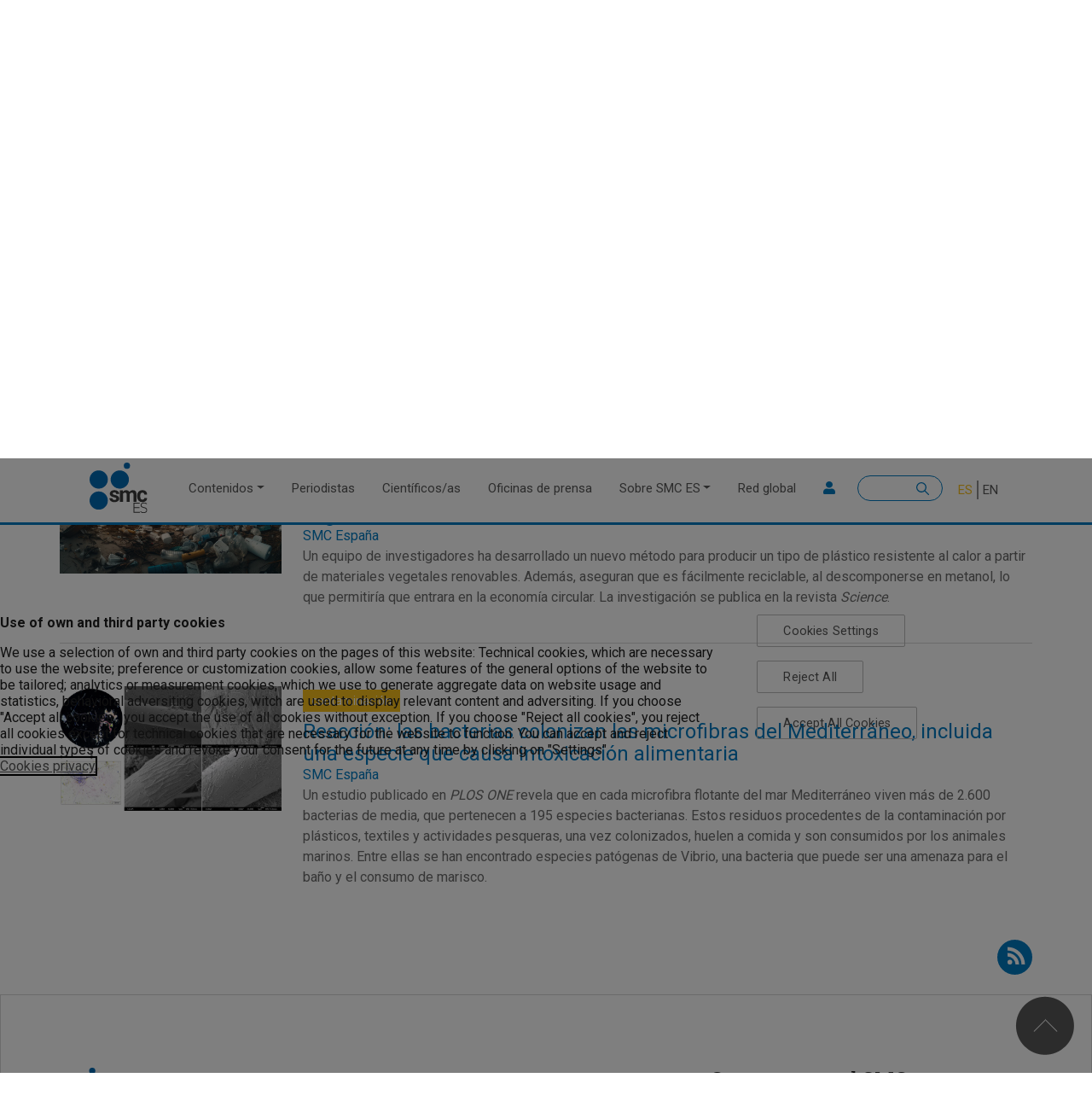

--- FILE ---
content_type: text/html; charset=UTF-8
request_url: https://sciencemediacentre.es/autor/joaquim-rovira-solano
body_size: 7870
content:

<!DOCTYPE html>
<html lang="es" dir="ltr" prefix="content: http://purl.org/rss/1.0/modules/content/  dc: http://purl.org/dc/terms/  foaf: http://xmlns.com/foaf/0.1/  og: http://ogp.me/ns#  rdfs: http://www.w3.org/2000/01/rdf-schema#  schema: http://schema.org/  sioc: http://rdfs.org/sioc/ns#  sioct: http://rdfs.org/sioc/types#  skos: http://www.w3.org/2004/02/skos/core#  xsd: http://www.w3.org/2001/XMLSchema# " class="h-100">
  <head>
    <meta charset="utf-8" />
<meta name="abstract" content="Contenidos rigurosos relacionados con la ciencia de la mano de las mejores fuentes expertas. Puesto en marcha por la Fundación Española para la Ciencia y la Tecnología (FECYT), formamos parte de una red internacional de SMC" />
<meta name="keywords" content="SMC España, Science Media Centre España, Science Media Center España, SMC Spain, medios, periodismo, periodistas, científicos, científicas, actualidad, oficinas de prensa, ciencia, salud, medioambiente, comunicación, estudios científicos, investigación, Red SMC, reacciones, voces expertas, qué sabemos, covid-19" />
<link rel="canonical" href="https://sciencemediacentre.es/autor/joaquim-rovira-solano" />
<meta name="robots" content="index, follow" />
<meta name="news_keywords" content="actualidad, oficinas de prensa, ciencia, salud, medioambiente, comunicación, estudios científicos, investigación, Red SMC, reacciones, voces expertas, qué sabemos, covid-19" />
<meta name="rights" content="Licencia Creative Commons" />
<meta property="og:site_name" content="SMC España" />
<meta property="og:type" content="articulo" />
<meta property="og:title" content="Joaquim Rovira Solano" />
<meta property="og:description" content="Investigador del Centro de Tecnología Ambiental Alimentaria y Toxicológica (TecnATox) en la Universitat Rovira i Virgili" />
<meta property="profile:first_name" content="Joaquim Rovira Solano" />
<meta name="twitter:card" content="summary" />
<meta name="twitter:site" content="@sciencemedia_es" />
<meta name="twitter:creator" content="@sciencemedia_es" />
<meta name="Generator" content="Drupal 9 (https://www.drupal.org)" />
<meta name="MobileOptimized" content="width" />
<meta name="HandheldFriendly" content="true" />
<meta name="viewport" content="width=device-width, initial-scale=1.0" />
<link rel="icon" href="/themes/custom/b4subtheme/favicon.ico" type="image/vnd.microsoft.icon" />
<link rel="alternate" hreflang="es" href="https://sciencemediacentre.es/autor/joaquim-rovira-solano" />
<link rel="alternate" hreflang="en" href="https://sciencemediacentre.es/en/autor/joaquim-rovira-solano" />
<link rel="alternate" type="application/rss+xml" title="RSS - Joaquim Rovira Solano" href="https://sciencemediacentre.es/taxonomy/term/708/feed" />
<script src="/sites/default/files/google_tag/default/google_tag.script.js?t8yvgk" defer></script>
<script>window.a2a_config=window.a2a_config||{};a2a_config.callbacks=[];a2a_config.overlays=[];a2a_config.templates={};</script>

    <title>Joaquim Rovira Solano | SMC Esp</title>
    <link rel="stylesheet" media="all" href="/sites/default/files/css/css_fXZErBtF0BcmXl5Ob52azaquhARhCmAhYolrzseBtNw.css" />
<link rel="stylesheet" media="all" href="https://unpkg.com/aos@2.3.1/dist/aos.css" />
<link rel="stylesheet" media="all" href="/sites/default/files/css/css_ANEXSF-BYTR2Q_9fPFXpaM50dK3IwuetIVNgMlBiuGc.css" />
<link rel="stylesheet" media="all" href="/sites/default/files/css/css_MeH5_dwhJzoRSbyxZ4OxjBx_b86YHCBt_4KMiazfpxg.css" />

    <script src="https://connect.facebook.net/fr_FR/sdk.js#xfbml=1&amp;version=v3.2" defer async crossorigin="anonymous"></script>
<script src="https://use.fontawesome.com/releases/v5.13.1/js/all.js" defer crossorigin="anonymous"></script>
<script src="https://use.fontawesome.com/releases/v5.13.1/js/v4-shims.js" defer crossorigin="anonymous"></script>

  </head>
  <body class="path-taxonomy    bg- d-flex flex-column h-100">
        <a href="#main-content" class="visually-hidden focusable skip-link">
      Pasar al contenido principal
    </a>
    <noscript><iframe src="https://www.googletagmanager.com/ns.html?id=GTM-WD4BT44" height="0" width="0" style="display:none;visibility:hidden"></iframe></noscript>
      <div class="dialog-off-canvas-main-canvas d-flex flex-column h-100" data-off-canvas-main-canvas>
    

<header>
    

    
  <nav class="navbar navbar-expand-lg navbar- text-dark bg-">
    <div class=" row mx-auto">
      <div class="col-auto p-0">
        <div class="region region-nav-branding">
    <div id="block-b4subtheme-branding" class="block block-system block-system-branding-block">
  
    
  <div class="navbar-brand d-flex align-items-center">

    <a href="/" title="Inicio" rel="home" class="site-logo d-block">
    <img src="/themes/custom/b4subtheme/logo.svg" alt="Inicio" />
  </a>
  
  <div>
    
      </div>
</div>
</div>

  </div>
  
      </div>

      <div class="col-3 col-md-auto p-0 text-right">
        <button class="navbar-toggler collapsed" type="button" data-toggle="collapse"
                data-target="#navbarSupportedContent" aria-controls="navbarSupportedContent"
                aria-expanded="false" aria-label="Toggle navigation">
          <span class="navbar-toggler-icon"></span>
        </button>
      </div>

      <div class="collapse navbar-collapse col-12 col-md-auto p-0 justify-content-end" id="navbarSupportedContent">
          <div class="region region-nav-main">
    <nav role="navigation" aria-labelledby="block-b4subtheme-main-navigation-menu" id="block-b4subtheme-main-navigation" class="block block-menu navigation menu--main">
            
  <h5 class="visually-hidden" id="block-b4subtheme-main-navigation-menu">Main navigation</h5>
  

        
            <ul class="navbar-nav mr-auto">
                        <li class="nav-item dropdown">
          <a href="/contenidos" class="nav-item nav-link dropdown-toggle" data-toggle="dropdown" title="Expandir menú Contenidos" data-drupal-link-system-path="node/66">Contenidos</a>
                  <ul class="dropdown-menu">
                        <li class="nav-item">
          <a href="/reacciones" class="nav-item nav-link" data-drupal-link-system-path="taxonomy/term/8">Reacciones</a>
      </li>

                    <li class="nav-item">
          <a href="/voces-expertas" class="nav-item nav-link" data-drupal-link-system-path="taxonomy/term/9">Voces expertas</a>
      </li>

                    <li class="nav-item">
          <a href="/que-sabemos" class="nav-item nav-link" data-drupal-link-system-path="taxonomy/term/10">Qué sabemos</a>
      </li>

                    <li class="nav-item">
          <a href="/recursos" class="nav-item nav-link" data-drupal-link-system-path="taxonomy/term/7">Biblioteca de recursos</a>
      </li>

                    <li class="nav-item">
          <a href="/briefings" class="nav-item nav-link" data-drupal-link-system-path="taxonomy/term/13">Sesiones informativas</a>
      </li>

                    <li class="nav-item">
          <a href="/formacion" class="nav-item nav-link" data-drupal-link-system-path="taxonomy/term/11">Formación</a>
      </li>

                    <li class="nav-item">
          <a href="/estudios" class="nav-item nav-link" data-drupal-link-system-path="taxonomy/term/1612">Estudios SMC</a>
      </li>

        </ul>
  
      </li>

                    <li class="nav-item">
          <a href="/periodistas" class="nav-item nav-link" data-drupal-link-system-path="node/60">Periodistas</a>
      </li>

                    <li class="nav-item">
          <a href="/cientificosas" class="nav-item nav-link" data-drupal-link-system-path="node/62">Científicos/as</a>
      </li>

                    <li class="nav-item">
          <a href="/oficinas-prensa" class="nav-item nav-link" data-drupal-link-system-path="node/61">Oficinas de prensa</a>
      </li>

                    <li class="nav-item dropdown">
          <a href="/smc-esp" class="nav-item nav-link dropdown-toggle" data-toggle="dropdown" title="Expandir menú Sobre SMC ES" data-drupal-link-system-path="node/167">Sobre SMC ES</a>
                  <ul class="dropdown-menu">
                        <li class="nav-item">
          <a href="/smc-esp#sobre-smc" class="nav-item nav-link" data-drupal-link-system-path="node/167">Sobre SMC ES</a>
      </li>

                    <li class="nav-item">
          <a href="/smc-esp#las5w" class="nav-item nav-link" data-drupal-link-system-path="node/167">Las 5W+1</a>
      </li>

                    <li class="nav-item">
          <a href="/smc-esp#estatuto" class="nav-item nav-link" data-drupal-link-system-path="node/167">Estatuto</a>
      </li>

                    <li class="nav-item">
          <a href="/smc-esp#comite" class="nav-item nav-link" data-drupal-link-system-path="node/167">Comité asesor</a>
      </li>

                    <li class="nav-item">
          <a href="/smc-esp#metodo" class="nav-item nav-link" data-drupal-link-system-path="node/167">El método de trabajo</a>
      </li>

                    <li class="nav-item">
          <a href="/smc-esp#gobernanza" class="nav-item nav-link" data-drupal-link-system-path="node/167">Gobernanza</a>
      </li>

                    <li class="nav-item">
          <a href="/smc-esp#equipo" class="nav-item nav-link" data-drupal-link-system-path="node/167">Equipo</a>
      </li>

                    <li class="nav-item">
          <a href="/smc-esp#faqs" class="nav-item nav-link" data-drupal-link-system-path="node/167">Preguntas frecuentes</a>
      </li>

        </ul>
  
      </li>

                    <li class="nav-item">
          <a href="/red-global" class="nav-item nav-link" data-drupal-link-system-path="node/7">Red global</a>
      </li>

        </ul>
  



  </nav>

  </div>
      
          <div class="region region-nav-additional">
    <nav role="navigation" aria-labelledby="block-useraccountmenusecondary-menu" id="block-useraccountmenusecondary" class="block block-menu navigation menu--user-account-menu---secondary">
            
  <h5 class="visually-hidden" id="block-useraccountmenusecondary-menu">User account menu - Secondary</h5>
  

        
        <ul class="nav navbar-nav">
            <li aria-label="Login" class="nav-item">
      <a href="/user/login" class="nav-link" data-drupal-link-system-path="user/login"><i class="fa fa-user" aria-hidden="true"></i></a>
          </li>
  </ul>
  


  </nav>
<div class="search-block-form block block-search container-inline" data-drupal-selector="search-block-form" id="block-b4subtheme-search-form" role="search">
  
    
      <form action="/search/node" method="get" id="search-block-form" accept-charset="UTF-8">
  <div class="js-form-item form-item js-form-type-search form-type-search js-form-item-keys form-item-keys form-no-label">
      <label for="edit-keys" class="visually-hidden">Buscar</label>
        
  <input title="Escribe lo que quieres buscar." data-drupal-selector="edit-keys" type="search" id="edit-keys" name="keys" value="" size="15" maxlength="128" class="form-search form-control" />


        </div>
<div data-drupal-selector="edit-actions" class="form-actions js-form-wrapper form-wrapper" id="edit-actions--2">
  <input data-drupal-selector="edit-submit" type="submit" id="edit-submit" value="Buscar" class="button js-form-submit form-submit btn btn-primary" />

</div>

</form>

  </div>
<div class="language-switcher-language-url block block-language block-language-blocklanguage-interface" id="block-b4subtheme-alternadordeidioma-2" role="navigation">
  
    
      <ul class="links"><li hreflang="es" data-drupal-link-system-path="taxonomy/term/708" class="es is-active"><a href="/autor/joaquim-rovira-solano" class="language-link is-active" hreflang="es" data-drupal-link-system-path="taxonomy/term/708">ES</a></li><li hreflang="en" data-drupal-link-system-path="taxonomy/term/708" class="en"><a href="/en/autor/joaquim-rovira-solano" class="language-link" hreflang="en" data-drupal-link-system-path="taxonomy/term/708">EN</a></li></ul>
  </div>

  </div>
      
      </div>
    </div>
  </nav>
  
</header>

<main role="main">
  <a id="main-content" tabindex="-1"></a>
    
    
  

  <div class="">
            <div class="region region-breadcrumb">
    <div class="views-element-container block block-views block-views-blockbreaking-news-block-1" id="block-b4subtheme-views-block-breaking-news-block-1-2">
  
    
      <div><div class="view view-breaking-news view-id-breaking_news view-display-id-block_1 js-view-dom-id-d8d038f647992ac79c86a127afea4a2977b7119ab4b6a306a7e30df4d7a67a76">
  
    
      
  
          </div>
</div>

  </div>
<div id="block-b4subtheme-breadcrumbs" class="block block-system block-system-breadcrumb-block">
  
    
        <nav aria-label="breadcrumb">
    <h2 id="system-breadcrumb" class="visually-hidden">Sobrescribir enlaces de ayuda a la navegación</h2>
    <ol class="breadcrumb">
          <li class="breadcrumb-item">
                  <a href="/">Inicio</a>
              </li>
        </ol>
  </nav>

  </div>

  </div>

        <div class="row no-gutters">
            <div class="order-1 order-lg-2 col-12">
          <div class="region region-content">
    <div data-drupal-messages-fallback class="hidden"></div>
<div id="block-b4subtheme-content" class="block block-system block-system-main-block">
  
    
      <div class="views-element-container"><div class="view view-taxonomy-term view-id-taxonomy_term view-display-id-page_1 js-view-dom-id-16b1f1074c8cef6320c06db5c8233b6948c6df4914dca9ec785e3380017b5aad">
  
    
      <div class="view-header">
      <div about="/autor/joaquim-rovira-solano" id="taxonomy-term-708" class="taxonomy-term vocabulary-autor">
  
      <h2><a href="/autor/joaquim-rovira-solano">
            <div class="field field--name-name field--type-string field--label-hidden field__item">Joaquim Rovira Solano</div>
      </a></h2>
    
  <div class="content">
      <div class="layout layout--onecol">
    <div >
      
    </div>
  </div>
<div ><div  class="container">  
  <div  class="layout row layout-builder__layout">
    
                        <div  class="col-12">
          <div class="_none titulo-principal-h2 text-center block block-layout-builder block-field-blocktaxonomy-termautorname">
  
    
      
            <div class="field field--name-name field--type-string field--label-hidden field__item">Joaquim Rovira Solano</div>
      
  </div>

        </div>
                                                                                                                                                                                              
  </div>

</div></div><div ><div  class="container">  
  <div  class="layout row layout-builder__layout">
    
                        <div  class="col-lg-6 col-md-6 col-12">
          <div class="views-element-container _none block block-views block-views-blockautor-campos-block-2">
  
    
      <div><div class="view view-autor-campos view-id-autor_campos view-display-id-block_2 js-view-dom-id-feed85ba5594b8f23db82818a1a6b1a01bc199345a627de7d973f64198ffc188">
  
    
      <div class="view-header">
      
    </div>
      
      <div class="view-content">
          <div class="art-destacado"><div class="views-field views-field-nothing"><span class="field-content"><div class="caja-gris-2">
   <div class="margin-b28"><span class="svg"><i class="fas fa-id-badge"></i></span>  <span class="titulo">Cargo</span></div>

   <div class=""><p>Investigador del Centro de Tecnología Ambiental Alimentaria y Toxicológica (TecnATox) en la Universitat Rovira i Virgili</p></div>
    <div class="listado-tags"><a href="/centros-de-investigacion/universitat-rovira-i-virgili" hreflang="es">Universitat Rovira i Virgili</a></div>
   <div class=""></div>
</div></span></div></div>

    </div>
  
          </div>
</div>

  </div>

        </div>
                              <div  class="col-lg-6 col-md-6 col-12">
          <div class="views-element-container _none block block-views block-views-blockautor-campos-block-1">
  
    
      <div><div class="view view-autor-campos view-id-autor_campos view-display-id-block_1 js-view-dom-id-f13962c42ab4424828270922afe4b2961b302720347a9874eabff3c3aabdd497">
  
    
      <div class="view-header">
      
    </div>
      
      <div class="view-content">
          <div class="art-destacado"><div class="views-field views-field-nothing"><span class="field-content"><div class="caja-gris-2">
   <div class="margin-b28"><span class="svg"><i class="fas fa-info-circle"></i></span>  <span class="titulo">Temas</span></div>
   <div class="listado-tags"><a href="/tag/microbiologia" hreflang="es">microbiología</a>, <a href="/tag/toxicologia" hreflang="es">toxicología</a></div>
</div></span></div></div>

    </div>
  
          </div>
</div>

  </div>

        </div>
                                                                                                                                                                              
  </div>

</div></div><div ><div  class="container">  
  <div  class="layout row layout-builder__layout">
    
                        <div  class="col-12">
          
        </div>
                                                                                                                                                                                              
  </div>

</div></div>
  </div>
</div>
<div class="view view-tipo-usuarios-iconos view-id-tipo_usuarios_iconos view-display-id-default js-view-dom-id-fa457babc3a6b6ff5329d0180580b986b8f78f26c38ed492ab9bf55b6d75f2e4">
  
    
      
      <div class="view-content">
          <div class="views-row"><div class="views-field views-field-nothing"><span class="field-content"><div class="hidden" id="tax-3">
<div class="fontawesome-icons">
      <div class="fontawesome-icon">
  <i class="fas fa-newspaper" data-fa-transform="" data-fa-mask=""></i>
</div>

  </div>
 
</div></span></div></div>
    <div class="views-row"><div class="views-field views-field-nothing"><span class="field-content"><div class="hidden" id="tax-3">
<div class="fontawesome-icons">
      <div class="fontawesome-icon">
  <i class="fas fa-newspaper" data-fa-transform="" data-fa-mask=""></i>
</div>

  </div>
 
</div></span></div></div>
    <div class="views-row"><div class="views-field views-field-nothing"><span class="field-content"><div class="hidden" id="tax-4">
<div class="fontawesome-icons">
      <div class="fontawesome-icon">
  <i class="fas fa-edit" data-fa-transform="" data-fa-mask=""></i>
</div>

  </div>
 
</div></span></div></div>
    <div class="views-row"><div class="views-field views-field-nothing"><span class="field-content"><div class="hidden" id="tax-4">
<div class="fontawesome-icons">
      <div class="fontawesome-icon">
  <i class="fas fa-edit" data-fa-transform="" data-fa-mask=""></i>
</div>

  </div>
 
</div></span></div></div>
    <div class="views-row"><div class="views-field views-field-nothing"><span class="field-content"><div class="hidden" id="tax-5">
<div class="fontawesome-icons">
      <div class="fontawesome-icon">
  <i class="fas fa-flask" data-fa-transform="" data-fa-mask=""></i>
</div>

  </div>
 
</div></span></div></div>
    <div class="views-row"><div class="views-field views-field-nothing"><span class="field-content"><div class="hidden" id="tax-5">
<div class="fontawesome-icons">
      <div class="fontawesome-icon">
  <i class="fas fa-flask" data-fa-transform="" data-fa-mask=""></i>
</div>

  </div>
 
</div></span></div></div>

    </div>
  
          </div>

    </div>
        <div class="view-filters">
      <form class="views-exposed-form bef-exposed-form" data-bef-auto-submit-full-form="" data-bef-auto-submit="" data-bef-auto-submit-delay="500" data-drupal-selector="views-exposed-form-taxonomy-term-page-1" action="/autor/joaquim-rovira-solano" method="get" id="views-exposed-form-taxonomy-term-page-1" accept-charset="UTF-8">
  <div class="form--inline clearfix">
  <div data-drupal-selector="edit-actions" class="form-actions js-form-wrapper form-wrapper" id="edit-actions">
  <input data-bef-auto-submit-click="" class="js-hide button js-form-submit form-submit btn btn-primary" data-drupal-selector="edit-submit-taxonomy-term" type="submit" id="edit-submit-taxonomy-term" value="Apply" />

</div>

</div>

</form>

    </div>
    
      <div class="view-content">
          <div class="views-row">
<article data-history-node-id="3436" role="article" about="/desarrollan-un-tipo-de-plastico-resistente-y-reciclable-partir-de-materiales-vegetales" typeof="schema:Article" class="node node--type-article node--view-mode-teaser">

  
      <h2>
      <a href="/desarrollan-un-tipo-de-plastico-resistente-y-reciclable-partir-de-materiales-vegetales" rel="bookmark"><span property="schema:name" class="field field--name-title field--type-string field--label-hidden"><a href="/desarrollan-un-tipo-de-plastico-resistente-y-reciclable-partir-de-materiales-vegetales" hreflang="es">Desarrollan un tipo de plástico resistente y reciclable a partir de materiales vegetales</a></span>
</a>
    </h2>
      <span property="schema:name" content="Desarrollan un tipo de plástico resistente y reciclable a partir de materiales vegetales" class="rdf-meta hidden"></span>


  
  <div class="node__content">
      <div class="layout layout--onecol">
    <div >
      
    </div>
  </div>
<div ><div  class="container">  
  <div  class="layout row layout-builder__layout">
    
                        <div  class="col-lg-3 col-md-3 col-12">
          <div class="_none pr-2 block block-layout-builder block-field-blocknodearticlefield-image">
  
    
      
            <div class="field field--name-field-image field--type-image field--label-hidden field__item">  <a href="/desarrollan-un-tipo-de-plastico-resistente-y-reciclable-partir-de-materiales-vegetales" hreflang="es"><img src="/sites/default/files/2024-04/Plast.jpg" width="1000" height="571" alt="Plásticos" loading="lazy" typeof="foaf:Image" />
</a>
</div>
      
  </div>

        </div>
                              <div  class="col-lg-9 col-md-9 col-12">
          <div class="_none tag-tematica-ppal block block-layout-builder block-field-blocknodearticlefield-etiqueta-destacada">
  
    
      
            <div class="field field--name-field-etiqueta-destacada field--type-entity-reference field--label-hidden field__item"><a href="/tag/plasticos-0" hreflang="es">plásticos</a></div>
      
  </div>
<div class="_none block block-layout-builder block-field-blocknodearticletitle">
  
    
      <span property="schema:name" class="field field--name-title field--type-string field--label-hidden"><a href="/desarrollan-un-tipo-de-plastico-resistente-y-reciclable-partir-de-materiales-vegetales" hreflang="es">Desarrollan un tipo de plástico resistente y reciclable a partir de materiales vegetales</a></span>

  </div>
<div class="_none small block block-layout-builder block-field-blocknodearticlefield-autor">
  
    
      
      <div class="field field--name-field-autor field--type-entity-reference field--label-hidden field__items">
              <div class="field__item"><a href="/autor/smc" hreflang="es">SMC España</a></div>
          </div>
  
  </div>
<div class="_none block block-layout-builder block-field-blocknodearticlefield-entradilla">
  
    
      
            <div class="clearfix text-formatted field field--name-field-entradilla field--type-text-long field--label-hidden field__item"><p>Un equipo de investigadores ha desarrollado un nuevo método para producir un tipo de plástico resistente al calor a partir de materiales vegetales renovables. Además, aseguran que es fácilmente reciclable, al descomponerse en metanol, lo que permitiría que entrara en la economía circular. La investigación se publica en la revista <em>Science</em>. </p></div>
      
  </div>
<div class="_none block block-layout-builder block-field-blocknodearticlefield-titulo-cursiva">
  
    
      
            <div class="field field--name-field-titulo-cursiva field--type-boolean field--label-hidden field__item">0</div>
      
  </div>

        </div>
                                                                                                                                                                              
  </div>

</div></div>
  </div>

</article>
</div>
    <div class="views-row">
<article data-history-node-id="1500" role="article" about="/reaccion-las-bacterias-colonizan-las-microfibras-del-mediterraneo-incluida-una-especie-que-causa" typeof="schema:Article" class="node node--type-article node--view-mode-teaser">

  
      <h2>
      <a href="/reaccion-las-bacterias-colonizan-las-microfibras-del-mediterraneo-incluida-una-especie-que-causa" rel="bookmark"><span property="schema:name" class="field field--name-title field--type-string field--label-hidden"><a href="/reaccion-las-bacterias-colonizan-las-microfibras-del-mediterraneo-incluida-una-especie-que-causa" hreflang="es">Reacción: las bacterias colonizan las microfibras del Mediterráneo, incluida una especie que causa intoxicación alimentaria</a></span>
</a>
    </h2>
      <span property="schema:name" content="Reacción: las bacterias colonizan las microfibras del Mediterráneo, incluida una especie que causa intoxicación alimentaria" class="rdf-meta hidden"></span>


  
  <div class="node__content">
      <div class="layout layout--onecol">
    <div >
      
    </div>
  </div>
<div ><div  class="container">  
  <div  class="layout row layout-builder__layout">
    
                        <div  class="col-lg-3 col-md-3 col-12">
          <div class="_none pr-2 block block-layout-builder block-field-blocknodearticlefield-image">
  
    
      
            <div class="field field--name-field-image field--type-image field--label-hidden field__item">  <a href="/reaccion-las-bacterias-colonizan-las-microfibras-del-mediterraneo-incluida-una-especie-que-causa" hreflang="es"><img src="/sites/default/files/2022-11/bacterias_microfibras.jpg" width="800" height="448" alt="microfibras" loading="lazy" typeof="foaf:Image" />
</a>
</div>
      
  </div>

        </div>
                              <div  class="col-lg-9 col-md-9 col-12">
          <div class="_none tag-tematica-ppal block block-layout-builder block-field-blocknodearticlefield-etiqueta-destacada">
  
    
      
            <div class="field field--name-field-etiqueta-destacada field--type-entity-reference field--label-hidden field__item"><a href="/tag/contaminacion" hreflang="es">contaminación</a></div>
      
  </div>
<div class="_none block block-layout-builder block-field-blocknodearticletitle">
  
    
      <span property="schema:name" class="field field--name-title field--type-string field--label-hidden"><a href="/reaccion-las-bacterias-colonizan-las-microfibras-del-mediterraneo-incluida-una-especie-que-causa" hreflang="es">Reacción: las bacterias colonizan las microfibras del Mediterráneo, incluida una especie que causa intoxicación alimentaria</a></span>

  </div>
<div class="_none small block block-layout-builder block-field-blocknodearticlefield-autor">
  
    
      
      <div class="field field--name-field-autor field--type-entity-reference field--label-hidden field__items">
              <div class="field__item"><a href="/autor/smc" hreflang="es">SMC España</a></div>
          </div>
  
  </div>
<div class="_none block block-layout-builder block-field-blocknodearticlefield-entradilla">
  
    
      
            <div class="clearfix text-formatted field field--name-field-entradilla field--type-text-long field--label-hidden field__item"><p><span><span>Un estudio publicado en <em>PLOS ONE</em> revela que en cada microfibra flotante del mar Mediterráneo viven más de 2.600 bacterias de media, que pertenecen a 195 especies bacterianas. Estos residuos procedentes de la contaminación por plásticos, textiles y actividades pesqueras, una vez colonizados, huelen a comida y son consumidos por los animales marinos. Entre ellas se han encontrado especies patógenas de Vibrio, una bacteria que puede ser una amenaza para el baño y el consumo de marisco. </span></span></p></div>
      
  </div>
<div class="_none block block-layout-builder block-field-blocknodearticlefield-titulo-cursiva">
  
    
      
            <div class="field field--name-field-titulo-cursiva field--type-boolean field--label-hidden field__item">0</div>
      
  </div>

        </div>
                                                                                                                                                                              
  </div>

</div></div>
  </div>

</article>
</div>

    </div>
  
      
            <div class="view-footer">
      <div about="/autor/joaquim-rovira-solano" id="taxonomy-term-708" class="taxonomy-term vocabulary-autor">
  
    
  <div class="content">
      <div class="layout layout--onecol">
    <div >
      
    </div>
  </div>
<div ><div  class="container">  
  <div  class="layout row layout-builder__layout">
    
                        <div  class="col-12">
          
        </div>
                                                                                                                                                                                              
  </div>

</div></div>
  </div>
</div>

    </div>
        <div class="feed-icons">
      <a href="https://sciencemediacentre.es/taxonomy/term/708/feed" class="feed-icon">
  Suscribirse a RSS - Joaquim Rovira Solano
</a>

    </div>
  </div>
</div>

  </div>

  </div>

      </div>
          </div>
  </div>

</main>

<footer class="mt-auto   footer- text-dark bg-">
  <div class="">
      <div class="region region-footer">
    <div id="block-sitebranding-2" class="block block-system block-system-branding-block">
  
    
  <div class="navbar-brand d-flex align-items-center">

    <a href="/" title="Inicio" rel="home" class="site-logo d-block">
    <img src="/themes/custom/b4subtheme/logo.svg" alt="Inicio" />
  </a>
  
  <div>
    
        <div class="site-slogan">Science Media Centre España</div>
      </div>
</div>
</div>
<div class="views-element-container block block-views block-views-blockiconos-redes-sociales-block-2" id="block-views-block-iconos-redes-sociales-block-2">
  
    
      <div><div class="view view-iconos-redes-sociales view-id-iconos_redes_sociales view-display-id-block_2 js-view-dom-id-b22e367b931bca83514a2e901f24e50aa28c5a40ff796ed18e933c47ae7286e0">
  
    
      
      <div class="view-content">
      <div id="views-bootstrap-iconos-redes-sociales-block-2"  class="grid views-view-grid">
  <div class="row">
          <div  class="col-4 col-sm-4 col-md-4 col-lg-4 col-xl-4">
        <div class="views-field views-field-nothing"><span class="field-content"><div class="redes-sociales">
<a href="https://twitter.com/sciencemedia_es" alt="twitter">
<div class="fontawesome-icons">
      <div class="fontawesome-icon">
  <i class="fab fa-twitter" data-fa-transform="" data-fa-mask=""></i>
</div>

  </div>
  &nbsp;</a>
</div>
</span></div>
      </div>
          <div  class="col-4 col-sm-4 col-md-4 col-lg-4 col-xl-4">
        <div class="views-field views-field-nothing"><span class="field-content"><div class="redes-sociales">
<a href="https://bsky.app/profile/sciencemediacentre.es" alt="bsky">
  <img width="20" height="20" src="/sites/default/files/images/bluesky.svg" alt="bluesky" loading="lazy" typeof="Image" />

 &nbsp;</a>
</div>
</span></div>
      </div>
          <div  class="col-4 col-sm-4 col-md-4 col-lg-4 col-xl-4">
        <div class="views-field views-field-nothing"><span class="field-content"><div class="redes-sociales">
<a href="/rss" alt="rss">
<div class="fontawesome-icons">
      <div class="fontawesome-icon">
  <i class="fas fa-rss" data-fa-transform="" data-fa-mask=""></i>
</div>

  </div>
  &nbsp;</a>
</div>
</span></div>
      </div>
      </div>
</div>

    </div>
  
          </div>
</div>

  </div>
<nav role="navigation" aria-labelledby="block-sobresmcbis-menu" id="block-sobresmcbis" class="block block-menu navigation menu--navegacion-secundaria">
            
  <h5 class="visually-hidden" id="block-sobresmcbis-menu">Sobre SMC</h5>
  

        
        <ul class="nav navbar-nav">
            <li class="nav-item">
      <a href="/smc-esp#que-es-smc" class="nav-link" data-drupal-link-system-path="node/167">Qué es el SMC España</a>
          </li>
          <li class="nav-item">
      <a href="/smc-esp/estatuto" class="nav-link" data-drupal-link-system-path="node/160">Estatuto</a>
          </li>
          <li class="nav-item">
      <a href="/smc-esp/comite-asesor" class="nav-link" data-drupal-link-system-path="node/161">Comité asesor</a>
          </li>
          <li class="nav-item">
      <a href="/smc-esp/cc" class="nav-link" data-drupal-link-system-path="node/159">Licencia CC</a>
          </li>
          <li class="nav-item">
      <a href="/smc-esp#faqs" class="nav-link" data-drupal-link-system-path="node/167">Preguntas frecuentes</a>
          </li>
  </ul>
  


  </nav>
<div id="block-footer4contacto" class="block block-block-content block-block-content372ad8ed-568a-460b-a4be-98f5ef15b856">
  
    
      
            <div class="field field--name-field-cabecera field--type-string field--label-hidden field__item">Contacta con el SMC</div>
      
            <div class="clearfix text-formatted field field--name-body field--type-text-with-summary field--label-hidden field__item"><p>¿Tienes alguna duda o quieres proponernos algo?</p></div>
      
            <div class="field field--name-field-enlace field--type-link field--label-hidden field__item"><a href="/contacto">Escríbenos</a></div>
      
  </div>
<div class="views-element-container block block-views block-views-blocklogos-footer-block-1" id="block-views-block-logos-footer-block-1">
  
    
      <div><div class="Logo-footer-fecyt view view-logos-footer view-id-logos_footer view-display-id-block_1 js-view-dom-id-0f641497011ce7077879d5a8f8d65607a94ac7deede8f0c358d51c180ad22b37">
  
    
      <div class="view-header">
      <style>
<!--/*--><![CDATA[/* ><!--*/


#block-views-block-logos-footer-block-1 img {
    max-width: 350px !important;
    max-height: 60px !important;
    width: auto;
}

/*--><!]]>*/
</style>
    </div>
      
      <div class="view-content">
          <div class="views-row"><div class="views-field views-field-nothing"><span class="field-content"><a href="https://www.ciencia.gob.es/" target="_blank"><img src="https://www.fecyt.es/sites/all/themes/custom/fecyt/images/logo-ministerio.svg " alt="" title=""></a></span></div></div>
    <div class="views-row"><div class="views-field views-field-nothing"><span class="field-content"><a href="https://www.fecyt.es/" target="_blank"><img src="https://www.fecyt.es/sites/all/themes/custom/fecyt/images/logo-fecyt.svg " alt="" title=""></a></span></div></div>

    </div>
  
          </div>
</div>

  </div>
<nav role="navigation" aria-labelledby="block-b4subtheme-footer-menu" id="block-b4subtheme-footer" class="block block-menu navigation menu--footer">
      
  <h5 id="block-b4subtheme-footer-menu">Información</h5>
  

        
        <ul class="nav navbar-nav">
            <li class="nav-item">
      <a href="https://avisolegal.fecyt.es" class="nav-link">Aviso legal</a>
          </li>
          <li class="nav-item">
      <a href="https://privacidad.fecyt.es" class="nav-link">Política de privacidad</a>
          </li>
          <li class="nav-item">
      <a href="/politica-de-cookies" class="nav-link" data-drupal-link-system-path="node/9">Política de cookies</a>
          </li>
          <li class="nav-item">
      <a href="/accesibilidad" class="nav-link" data-drupal-link-system-path="node/227">Accesibilidad</a>
          </li>
  </ul>
  


  </nav>
<div id="block-copyright" class="block block-block-content block-block-contentfab6dd67-6773-4c72-833b-8b10d9f9cc92">
  
    
        <div class="layout layout--onecol">
    <div  class="layout__region layout__region--content">
      <div class="titulo-principal-h2 block block-layout-builder block-field-blockblock-contentcabecerasfield-cabecera">
  
    
      
            <div class="field field--name-field-cabecera field--type-string field--label-hidden field__item">© Science Media Centre 2025</div>
      
  </div>

    </div>
  </div>

  </div>

  </div>

  </div>
</footer>

  </div>

    
    <script type="application/json" data-drupal-selector="drupal-settings-json">{"path":{"baseUrl":"\/","scriptPath":null,"pathPrefix":"","currentPath":"taxonomy\/term\/708","currentPathIsAdmin":false,"isFront":false,"currentLanguage":"es"},"pluralDelimiter":"\u0003","suppressDeprecationErrors":true,"back_to_top":{"back_to_top_button_trigger":100,"back_to_top_prevent_on_mobile":true,"back_to_top_prevent_in_admin":true,"back_to_top_button_type":"image","back_to_top_button_text":"Volver arriba"},"ajaxTrustedUrl":{"\/autor\/joaquim-rovira-solano":true,"\/search\/node":true},"user":{"uid":0,"permissionsHash":"88b800c4cf857a8cee99726430cf7ec19b9fb9cb72897ef0b0b0f1f17484ed33"}}</script>
<script src="/sites/default/files/js/js_olEOcD_04GON1ru9k5G68J_SDHlQzeQp-7WjUMx8pos.js"></script>
<script src="https://unpkg.com/aos@2.3.1/dist/aos.js"></script>
<script src="https://static.addtoany.com/menu/page.js" defer></script>
<script src="/sites/default/files/js/js_S2RYk07dzrqnscTuCjnrhRASdWrQ6UXpve2uOaav6WU.js"></script>

  </body>
</html>


--- FILE ---
content_type: image/svg+xml
request_url: https://sciencemediacentre.es/themes/custom/b4subtheme/images/icon/RSS.svg
body_size: 443
content:
<svg xmlns="http://www.w3.org/2000/svg" width="40.638" height="40.638" viewBox="0 0 40.638 40.638">
  <path id="RSS" d="M20.319,0A20.319,20.319,0,1,0,40.638,20.319,20.32,20.32,0,0,0,20.319,0ZM14.606,28.785a2.75,2.75,0,1,1,2.753-2.75A2.753,2.753,0,0,1,14.606,28.785Zm6.578,0a9.431,9.431,0,0,0-9.332-9.32V15.392A13.5,13.5,0,0,1,25.263,28.785Zm6.91,0A16.3,16.3,0,0,0,11.853,12.54V8.466A20.378,20.378,0,0,1,32.172,28.785Z" fill="#007ac2"/>
</svg>


--- FILE ---
content_type: image/svg+xml
request_url: https://sciencemediacentre.es/themes/custom/b4subtheme/images/icon/Icon-ionic-ios-search.svg
body_size: 437
content:
<svg xmlns="http://www.w3.org/2000/svg" width="55.986" height="56" viewBox="0 0 55.986 56">
  <path id="Icon_ionic-ios-search" data-name="Icon ionic-ios-search" d="M59.829,56.44,44.258,40.723a22.19,22.19,0,1,0-3.368,3.412L56.359,59.749a2.4,2.4,0,0,0,3.382.087A2.412,2.412,0,0,0,59.829,56.44ZM26.821,44.324a17.522,17.522,0,1,1,12.393-5.132A17.414,17.414,0,0,1,26.821,44.324Z" transform="translate(-4.5 -4.493)" fill="#007ac2"/>
</svg>
